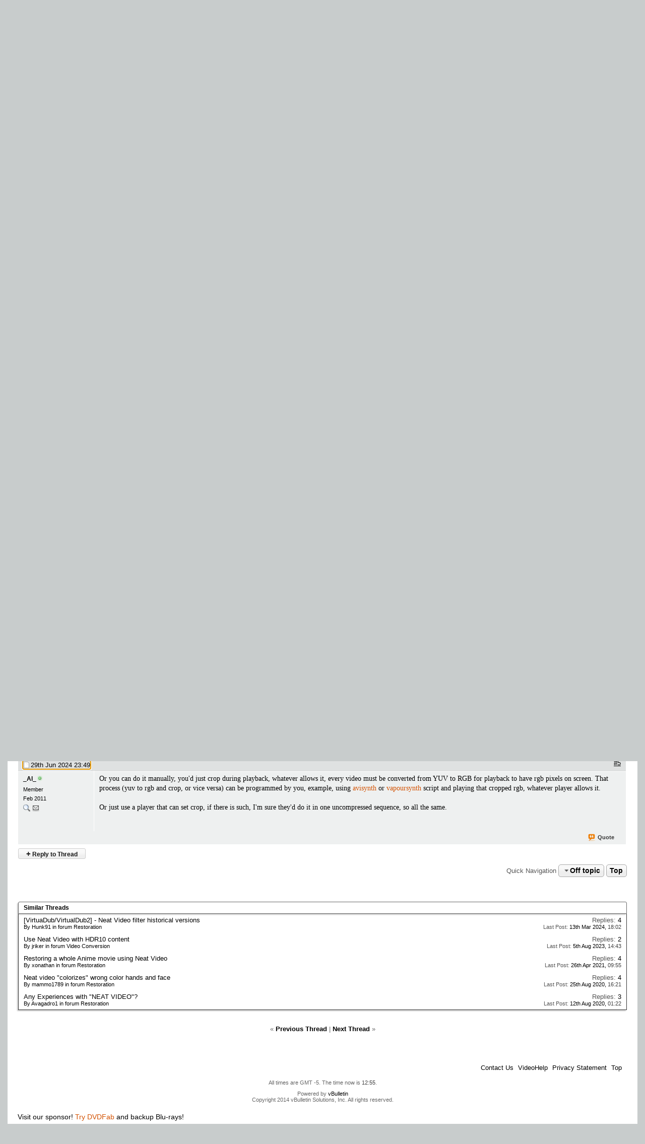

--- FILE ---
content_type: text/html; charset=windows-1252
request_url: https://forum.videohelp.com/threads/415091-A-neat-idea-or-no?s=06d0dd0bf91c1125b22e50038558a210
body_size: 17699
content:
<!DOCTYPE html>
<html dir="ltr" lang="en" id="vbulletin_html">
<head>
	<meta http-equiv="Content-Type" content="text/html; charset=windows-1252" />
<meta id="e_vb_meta_bburl" name="vb_meta_bburl" content="https://forum.videohelp.com" />
<base href="https://forum.videohelp.com/" /><!--[if IE]></base><![endif]-->
<meta name="generator" content="vBulletin 4.0.1" />
<!--<meta name="viewport" content="width=740, initial-scale=1">-->


<meta http-equiv="X-UA-Compatible" content="IE=edge" />

<meta name="google-site-verification" content="z3e2wRPhgbdm6hHEg4S7H1AMGl-35qL8OIiDf05wTa0"/>






<script src="/min/b=clientscript&amp;f=yui/yuiloader-dom-event/yuiloader-dom-event.js,yui/connection/connection-min.js,vbulletin-core.js,overlib/overlib_mini2.js,vbulletin_read_marker.js"></script>
<script src="/js/jquery.min.js" ></script>
<script >
<!--
	var SESSIONURL = "s=032da554fa782f5efafba7b3defcd87a&";
	var SECURITYTOKEN = "guest";
	var IMGDIR_MISC = "images/misc";
	var IMGDIR_BUTTON = "images/buttons";
	var vb_disable_ajax = parseInt("0", 10);
	var SIMPLEVERSION = "401";
	var BBURL = "https://forum.videohelp.com";
// -->

</script>





	<link rel="stylesheet" type="text/css" href="clientscript/vbulletin_css/style00011l/main-rollup.css?ver=8" />



<link rel="shortcut icon" href="/favicon.ico"/>
<link rel="apple-touch-icon" href="/apple-touch-icon.png">
<link rel="apple-touch-icon" sizes="57x57" href="/apple-touch-icon-57x57.png">
<link rel="apple-touch-icon" sizes="114x114" href="/apple-touch-icon-114x114.png">
<link rel="apple-touch-icon" sizes="72x72" href="/apple-touch-icon-72x72.png">
<link rel="apple-touch-icon" sizes="144x144" href="/apple-touch-icon-144x144.png">
<link rel="apple-touch-icon" sizes="60x60" href="/apple-touch-icon-60x60.png">
<link rel="apple-touch-icon" sizes="120x120" href="/apple-touch-icon-120x120.png">
<link rel="apple-touch-icon" sizes="76x76" href="/apple-touch-icon-76x76.png">
<link rel="apple-touch-icon" sizes="152x152" href="/apple-touch-icon-152x152.png">
<link rel="icon" type="image/png" href="/favicon-196x196.png" sizes="196x196" />
<link rel="icon" type="image/png" href="/favicon-96x96.png" sizes="96x96" />
<link rel="icon" type="image/png" href="/favicon-32x32.png" sizes="32x32" />
<link rel="icon" type="image/png" href="/favicon-16x16.png" sizes="16x16" />
<link rel="icon" type="image/png" href="/favicon-128.png" sizes="128x128" />
<meta name="application-name" content="&nbsp;"/>
<meta name="msapplication-TileColor" content="#000000" />
<meta name="msapplication-TileImage" content="mstile-144x144.png" />
<meta name="msapplication-square70x70logo" content="mstile-70x70.png" />
<meta name="msapplication-square150x150logo" content="mstile-150x150.png" />
<meta name="msapplication-wide310x150logo" content="mstile-310x150.png" />
<meta name="msapplication-square310x310logo" content="mstile-310x310.png" />
<link rel="stylesheet" type="text/css" href="/cpstyles/styleswidth1.css" />
<link rel="stylesheet" type="text/css" href="/cpstyles/stylesd.css?v=60" />
<!--[if IE]>
<link rel="stylesheet" href="/cpstyles/styleswidthie.css" 
type="text/css">
<![endif]-->

<script >
var ol_fgcolor = "#FFFFE1";
var ol_bgcolor = "#000000";
var ol_vauto = 1;
var ol_hauto = 1;
var ol_width = 300;
var ol_cellpad = 6;
</script>





<!--<script type='text/javascript' src='//www.videohelp.com/oxp/www/d/spcjs.php?id=1'></script>-->


<script type="application/ld+json">
{
   "@context": "http://schema.org",
   "@type": "WebSite",
   "name" : "VideoHelp",
   "alternateName" : "VideoHelp.com",
   "url": "https://forum.videohelp.com/",
   "potentialAction": {
     "@type": "SearchAction",
     "target": "https://forum.videohelp.com/searchforum?siteurl=forum.videohelp.com&amp;q={search_term_string}",
     "query-input": "required name=search_term_string"
   }
}
</script>
<!-- Begin Cookie Consent plugin by Silktide - http://silktide.com/cookieconsent 
<script >
    window.cookieconsent_options = {"message":"This website uses cookies for advertisers","dismiss":"Got it!","learnMore":"Privacy Policy.","link":"https://www.videohelp.com/contact#privacy","theme":"light-floating"};
</script>

<script async src="/js/cookieconsent.php"></script>
 End Cookie Consent plugin -->

<script type="application/ld+json">
{
  "@context": "http://schema.org",
  "@type": "Organization",
  "url": "https://forum.videohelp.com/sendmessage.php",
  "contactPoint": [{
    "@type": "ContactPoint",
    "email": "support@videohelp.com",
    "telephone": "+46706211338",
    "contactType": "Customer support"
  }]
}
</script>



<style>
#zqfsaeaffw{
display: none;
margin-bottom: 30px;
padding: 20px 10px;
text-align: center;
font-weight: bold;
font-size: 16px;
color: #555;
border-radius: 5px;
}
.javascriptoff {
margin-bottom: 30px;
padding: 20px 10px;
text-align: center;
font-weight: bold;
font-size: 16px;
color: #555;
border-radius: 5px;
}
</style>


<!--	<link rel="alternate" type="application/rss+xml" title="VideoHelp Forum RSS Feed" href="https://forum.videohelp.com/external.php?type=RSS2" />-->
	
<!--		<link rel="alternate" type="application/rss+xml" title="VideoHelp Forum - Off topic - RSS Feed" href="https://forum.videohelp.com/external.php?type=RSS2&amp;forumids=14" />-->
	
 

	<meta name="description" content="So I'm about to crop yet another video with black bars, wishing I could do so without an encode, and I got to thinking about how things work the way" />

	<meta property="og:title" content="A neat idea, or no?" />
	<meta property="og:url" content="https://forum.videohelp.com/threads/415091-A-neat-idea-or-no" />
	<meta property="og:type" content="article" />
	<meta property="og:site_name" content="www.videohelp.com" />
	<meta property="og:image" content="https://www.videohelp.com/images/videohelphd.png" />

	<title>A neat idea, or no? - VideoHelp Forum</title>

	
	<script type="text/javascript" src="clientscript/vbulletin_textedit3.js?v=401"></script>
	<script type="text/javascript" src="clientscript/vbulletin_post_loader.js?v=401"></script>
	
	
	
	<script type="text/javascript" src="clientscript/vbulletin-editor.js?v=401"></script>
	<script type="text/javascript" src="clientscript/vbulletin_quick_edit2.js?v=401"></script>
	
	
	
	
		<script type="text/javascript" src="clientscript/vbulletin_lightbox.js?v=401"></script>
	

	
		<link rel="stylesheet" type="text/css" href="clientscript/vbulletin_css/style00011l/showthread-rollup.css" />
	

<link rel="stylesheet" type="text/css" href="clientscript/vbulletin_css/style00011l/additional.css" />
 
</head>

<body>

<div id="snow"></div><div id="overDiv" style="position:absolute; visibility:hidden; z-index:1000;padding:5px;border:1px solid #777777;background:#FFFFE1;"></div>

<div id="tablecenter">

 <div class="header" >
 	
	    <div class="navigation">
		
        <ul id="menu">
              	<li><a href="https://www.videohelp.com/" style="margin-top:22px;padding-right:0px;padding-left:12px;"><img src="/images/videohelphd.png" alt="VideoHelp" title="VideoHelp" width="180" height="40"/></a></li>
            <li><a href="https://forum.videohelp.com/">Forum</a>
            <ul>
            	<li><a href="https://forum.videohelp.com/">Forum Index</a></li>
            	  <li><a href="https://forum.videohelp.com/search.php?do=getdaily&amp;contenttype=vBForum_Post">Today's Posts</a></li>
            	  <li><a href="https://forum.videohelp.com/search.php?do=getnew">New Posts</a></li>
<li><a href="https://files.videohelp.com">File Uploader</a></li>
                   </ul>
           </li>
                
            <li ><a href="https://www.videohelp.com/software">Software</a>
            	  <ul>
            	   <li><a href="https://www.videohelp.com/software">All software</a></li>
            	 <li><a href="https://www.videohelp.com/software/popular">Popular tools</a></li>
            	  <li><a href="https://www.videohelp.com/software/portable">Portable tools</a></li>
                      </ul>
            	</li>
                   	<li ><a >DVD / Blu-ray </a>
            	  <ul>
            	  <li><a href="https://www.videohelp.com/dvdhacks">Blu-ray / DVD Region Codes Hacks</a></li>
                    <li><a href="https://www.videohelp.com/dvdplayers">Blu-ray / DVD Players</a></li>
                    <li><a href="https://www.videohelp.com/dvdmedia">Blu-ray / DVD Media </a></li>
            	  
                     </ul>
            	</li>
         
            <li class="mobilehide"><a href="https://www.videohelp.com/guides">Guides</a>
              <ul>
	<li><a href="https://forum.videohelp.com/forums/48-Video-Streaming-Downloading">Video Streaming Downloading</a></li>
                    <li><a href="https://www.videohelp.com/guides">All guides</a></li>
                    <li><a href="https://www.videohelp.com/articles">Articles</a></li>
                    <li><a href="https://www.videohelp.com/author">Authoring</a></li>
                    <li><a href="https://www.videohelp.com/capture">Capture</a></li>
                    <li><a href="https://www.videohelp.com/convert">Converting</a></li>
                    <li><a href="https://www.videohelp.com/edit">Editing</a></li>
                    <li><a href="https://www.videohelp.com/dvdbackup">DVD and Blu-ray ripping</a></li>
                </ul>
            </li>
               <li class="mobilehide"><a >What Is</a>
                <ul>
                    <li><a href="https://www.videohelp.com/hd">Blu-ray, UHD, AVCHD</a></li>
                    <li><a href="https://www.videohelp.com/dvd">DVD</a></li>
                    <li><a href="https://www.videohelp.com/vcd">VCD</a></li>
                    <li><a href="https://www.videohelp.com/glossary">Glossary</a></li>
                </ul>
            </li>
 <li class="mobilehide"><a style="<?PHP echo $menuwhatis2;?>">About</a>
                <ul>
                   <li><a href="https://www.videohelp.com/about">About</a></li>
                    <li><a href="https://www.videohelp.com/contact">Contact</a></li>
                    <li><a href="https://www.videohelp.com/privacy">Privacy</a></li>
                    <li><a href="https://www.videohelp.com/donate">Donate</a></li>

                </ul>
            </li>
            <li class="mobilehide"><form action="//www.videohelp.com/search" style="padding:4px 16px;margin-top:34px;">
  <div>
    <input type="hidden" name="siteurl" value="forum.videohelp.com" />
    <input type="text" name="q"  id="q" size="30" maxlength="255" style="background-color:#eee;border:0px;font-size:12px;height:20px;max-width:120px;border-radius:3px;"/>
    <input type="submit" value="Search" style="color:#000;background-color:#eee;width:60px;border:0px;font-size:11px;border-radius:3px;height:19px;"/>

  </div>
</form></li>
        </ul>
    </div> <!-- navigation -->
</div><!-- header -->   
  

   <div id="Top">

 <div id="Main">

 

<div class="mainergray">

<div style="margin-bottom:16px;width:400px;float:left">
<a  class="TopHeader" href="https://forum.videohelp.com/?s=032da554fa782f5efafba7b3defcd87a" >VideoHelp Forum</a> 
</div>
<div style="float:right;text-align:right;margin-right:20px;;margin-top:10px;">
		
</div>
<div style="clear:both"></div>


<div class="above_body">

<div style="float:left;width:35%">
 &nbsp;<a  class="mainlinks" href="/?s=032da554fa782f5efafba7b3defcd87a">Index</a>&nbsp; <a class="mainlinks"  href="search.php?s=032da554fa782f5efafba7b3defcd87a&amp;do=getnew">New Posts</a>&nbsp; <a class="mainlinks"  href="search.php?s=032da554fa782f5efafba7b3defcd87a&amp;do=getdaily&amp;contenttype=vBForum_Post">Today's Posts</a> &nbsp; <a  class="mainlinks"  href="/threads/72386-Forum-rules-Acceptable-Use-Policy-(AUP)?s=032da554fa782f5efafba7b3defcd87a&amp;">Rules</a>&nbsp; <a  class="mainlinks"  href="search.php?s=032da554fa782f5efafba7b3defcd87a&amp;">Search</a>&nbsp; <a  class="mainlinks"  href="https://files.videohelp.com" >Files</a> &nbsp; </div>


<div id="header" class="floatcontainer doc_header" style="width:65%">

	<div id="toplinks" class="toplinks postlist_popups popupgroup"  >


		
			<ul class="nouser">
			
				<li><a href="register.php?s=032da554fa782f5efafba7b3defcd87a" rel="nofollow">Register</a></li>
						
				<li><a rel="help" href="faq.php?s=032da554fa782f5efafba7b3defcd87a">Help</a></li>
				<li>
			<script src="clientscript/vbulletin_md5.js?v=401"></script>
<!--<script src='https://www.google.com/recaptcha/api.js?render=6LftiY8UAAAAALaB9R_4-frbBwxfLK09tQiOrdLl'></script>-->
			<form action="login.php?s=032da554fa782f5efafba7b3defcd87a&amp;do=login" method="post" onsubmit="md5hash(vb_login_password, vb_login_md5password, vb_login_md5password_utf, 0)" class="formcontrols">
				<fieldset id="logindetails" class="logindetails">
					<div>
						<div>
<input type="hidden" id="g-recaptcha-response2" name="g-recaptcha-response2">
<input type="hidden" id="loginid" name="loginid" value="589347">
					<input style="height:18px;" type="text" class="textbox default-value" name="vb_login_username" id="navbar_username" size="14" accesskey="u" tabindex="101" value="User Name" onfocus="if (this.value == 'User Name'){this.value=''; this.style.color='black';}"  onblur="if (this.value == '') {this.value='User Name'; this.style.color='#828282';}"/>
					<input style="height:18px;" type="password" class="textbox default-value" tabindex="102" name="vb_login_password" id="navbar_password" size="13" onfocus="this.style.color='black';" />
					<input type="submit" class="loginbutton" tabindex="104" value="Log in" title="Enter your username and password in the boxes provided to login, or click the 'register' button to create a profile for yourself." accesskey="s" style="width:60px;height:20px;" />
						</div>
					</div>
				</fieldset>

<!--<script>
  grecaptcha.ready(function() {
   grecaptcha.execute('6LftiY8UAAAAALaB9R_4-frbBwxfLK09tQiOrdLl', {action: 'MyForm'})
   .then(function(token) {
    document.getElementById('g-recaptcha-response2').value =    token;
     }); 
  }); 
 </script>-->



				<div id="remember" class="remember" style="padding:15px;">
					<label for="cb_cookieuser_navbar"><input type="checkbox" name="cookieuser" value="1" id="cb_cookieuser_navbar" class="cb_cookieuser_navbar" accesskey="c" tabindex="103" checked="checked" /> Remember Me? </label> <span onclick="window.location.href='/login.php?s=032da554fa782f5efafba7b3defcd87a&amp;do=lostpw'" style="cursor:pointer;text-decoration:underline;">Lost password/username?</span>

				</div>

								<input type="hidden" name="s" value="032da554fa782f5efafba7b3defcd87a" />
				<input type="hidden" name="securitytoken" value="guest" />				<input type="hidden" name="do" value="login" />
				<input type="hidden" name="vb_login_md5password" />
				<input type="hidden" name="vb_login_md5password_utf" />
			</form>	

				</li>
			</ul>
		
	</div>
	
</div>
<div style="clear:both;"></div>
	<div style="position:relative;top:2px; margin:1px;">
                    <b class="spiffyrow1">
  <b class="spiffyrow11"></b>
  <b class="spiffyrow12"></b>
  <b class="spiffyrow13"></b>
  <b class="spiffyrow14"><b></b></b>
  <b class="spiffyrow15"><b></b></b></b>
  </div>
<div>
<div>
<div  style="margin-left: auto ; margin-right: auto ;font-size:14px;color:#000;text-align:center;border-radius:10px;border:0px solid #aa5900;background-color:#FFF;" id="loginform">
<br/><br/><br/>
</div>



<div id="thisisatest" style="margin-left: auto ; margin-right: auto ;text-align:center;font-size:14px;font-weight:bold;" class="">

<!--replaceme-->

</div>
</div>
 
<div style="text-align:center;">
<script async src="https://pagead2.googlesyndication.com/pagead/js/adsbygoogle.js"></script>
<!-- Big -->
<ins id="videohelptesting" class="adsbygoogle" style="display:inline-block;width:1200px;height:120px" data-ad-client="ca-pub-7958603558688719" data-ad-slot="7741426996"></ins>
<script>
     (adsbygoogle = window.adsbygoogle || []).push({});
</script>


</div>
</div>
<br/>
<div style="position:relative;top:-2px; margin:1px;">
                    <b class="spiffyrow1">
  <b class="spiffyrow15"></b>
  <b class="spiffyrow14"></b>
  <b class="spiffyrow13"></b>
  <b class="spiffyrow12"><b></b></b>
  <b class="spiffyrow11"><b></b></b></b>
  </div>
 


<div class="body_wrapper">

<div id="breadcrumb" class="breadcrumb" >
	<ul class="floatcontainer">
 
		<li class="navbithome"><a href="index.php?s=032da554fa782f5efafba7b3defcd87a"><img  src="images/misc/navbit-home.png" alt="Home" /></a></li>

		
	<li class="navbit"><span class="navbit"><a href="forum.php?s=032da554fa782f5efafba7b3defcd87a"><span>Forum</span></a></span></li>
 
	<li class="navbit"><span class="navbit"><a href="forums/1-Other?s=032da554fa782f5efafba7b3defcd87a"><span>Other</span></a></span></li>
 
	<li class="navbit"><span class="navbit"><a href="forums/14-Off-topic?s=032da554fa782f5efafba7b3defcd87a"><span>Off topic</span></a></span></li>
 
		
	<li class="navbit lastnavbit"><span><a href="threads/415091-A-neat-idea-or-no"> A neat idea, or no?</a></span></li>
        <li class="navbit lastnavbit"><script type="application/ld+json">{ "@context": "http://schema.org", "@type": "BreadcrumbList", "itemListElement": [{ "@type": "ListItem", "position": 1, "item": {     "@id": "https://forum.videohelp.com/", "name": "Forum Home" }},{ "@type": "ListItem", "position": 2, "item": {     "@id": "https://forum.videohelp.com/forums/1-Other?s=032da554fa782f5efafba7b3defcd87a", "name": "Other" }},{ "@type": "ListItem", "position": 3, "item": {     "@id": "https://forum.videohelp.com/forums/14-Off-topic?s=032da554fa782f5efafba7b3defcd87a", "name": "Off topic" }}]}</script></li>
 


	</ul>
	<hr />
</div>

 
<div id='ad_global_below_navbar'></div> 


 




	<div id="above_postlist" class="above_postlist">

		
			<a href="newreply.php?s=032da554fa782f5efafba7b3defcd87a&amp;p=2741242&amp;noquote=1" 
class="newcontent_textcontrol" id="oldnewreplylink_top"><span>+</span> Reply to Thread</a>
			<img style="display:none" id="progress_newreplylink_top" src="images/misc/progress.gif"  alt="" />
		

		<div id="pagination_top" class="pagination_top">
		
			<div id="postpagestats_above" class="postpagestats">
				Results 1 to 5 of 5
			</div>
		</div>
	</div>

<div id="pagetitle" class="pagetitle" style="padding-top:20px">
	 <h1> <span class="threadtitle"><a href="threads/415091-A-neat-idea-or-no" title="Reload this Page" >A neat idea, or no?</a></span></h1>
</div>


	<div id="thread_controls" class="thread_controls" >


	
<div>

<!--<script src="//pagead2.googlesyndication.com/pagead/js/adsbygoogle.js"></script>-->
<!-- Textreklam -->
<!--<ins class="adsbygoogle" style="display:inline-block;width:468px;height:15px"
     data-ad-client="ca-pub-7958603558688719"
     data-ad-slot="5417228988"></ins>
<script>
(adsbygoogle = window.adsbygoogle || []).push({});
</script>-->


		<ul id="postlist_popups" class="postlist_popups popupgroup">
			
			<li class="popupmenu nohovermenu" id="threadtools">
				<h6><a class="popupctrl" href="#" style="font-size:12px">Thread Tools</a></h6>
				<ul class="popupbody popuphover">
					<li><a href="printthread.php?s=032da554fa782f5efafba7b3defcd87a&amp;t=415091&amp;pp=30&amp;page=1" accesskey="3" 
						rel="nofollow">Show Printable Version</a></li>
					<li><a href="sendmessage.php?s=032da554fa782f5efafba7b3defcd87a&amp;do=sendtofriend&amp;t=415091"
						rel="nofollow">Email this Page</a></li>
					<li>
						
							<a href="subscription.php?s=032da554fa782f5efafba7b3defcd87a&amp;do=addsubscription&amp;t=415091" 
								rel="nofollow">Subscribe to this Thread</a>
											
					</li>
					
				</ul>
			</li>

			

			
				<li class="popupmenu searchthread" id="searchthread">
					<h6><a class="popupctrl" href="#"  style="font-size:12px">Search Thread</a></h6>
					<form action="search.php" method="post">
						<ul class="popupbody popuphover">
							<li>
								<input type="text" name="query" class="searchbox" value="Search..." />
								<input type="submit" class="button" value="Search" />
							</li>
							<li class="formsubmit">
								<div><a class="advancedsearchlink" href="search.php?search_type=1&amp;searchthreadid=415091&amp;contenttype=vBForum_Post">Advanced Search</a></div>
							</li>
						</ul>
						<input type="hidden" name="s" value="032da554fa782f5efafba7b3defcd87a" />
						<input type="hidden" name="securitytoken" value="guest" />
						<input type="hidden" name="do" value="process" />
						<input type="hidden" name="searchthreadid" value="415091" />
						<input type="hidden" name="search_type" value="1" />
						<input type="hidden" name="contenttype" value="vBForum_Post" />

					</form>
				</li>
			

			

			

			
		</ul>
		</div>
	</div>


<div id="postlist" class="postlist" >
      <!--<div  class="blockhead" style="padding:4px;">Thread</div>-->
        

	

	

		<ol id="posts" class="posts" start="1" style="margin-right:2px;margin-top:0px;margin-bottom:0px;">


			
<li class="postbitlegacy postbitim" id="post_2741175">
<!-- see bottom of postbit.css for .userinfo .popupmenu styles -->

<div class="posthead" style="padding-top:8px;padding-bottom:4px;">

<a name="post2741175" href="threads/415091-A-neat-idea-or-no#post2741175">
		<span class="postdate old">

		<span class="date">29th Jun 2024&nbsp;<span class="time">15:13</span></span>
		
		</span>
</a>
<!--<label for="post_imod_checkbox_2741175">

		</label>-->
		<span class="nodecontrols">
		
			<a href="threads/415091-A-neat-idea-or-no#post2741175" class="postcounter"><u>#1</u></a>
		
		
		</span>
	</div>
	<div class="postdetails">
		<div class="userinfo">
			<div class="username_container">
			
				<div class="popupmenu memberaction" >
 <a class="username offline popupctrl black" href="members/235445-imkira3?s=032da554fa782f5efafba7b3defcd87a" title="imkira3 is offline">imkira3</a>
	<ul class="popupbody popuphover memberaction_body">
		<li class="left">
			<a href="members/235445-imkira3?s=032da554fa782f5efafba7b3defcd87a">
				<img src="images/site_icons/profile.png" alt="" />
				View Profile
			</a>
		</li>
		
		<li class="right">
			<a href="search.php?s=032da554fa782f5efafba7b3defcd87a&amp;do=finduser&amp;userid=235445&amp;contenttype=vBForum_Post&amp;showposts=1" rel='nofollow'>
				<img src="images/site_icons/forum.png" alt="" />
				View Forum Posts
			</a>
		</li>
		
		
		<li class="left">
			<a href="private.php?s=032da554fa782f5efafba7b3defcd87a&amp;do=newpm&amp;u=235445" rel='nofollow'>
				<img src="images/site_icons/message.png" alt="" />
				Private Message
			</a>
		</li>
		

		
		
		

		

		

		

		
	</ul>
</div>
 
				<img class="inlineimg onlinestatus" src="images/statusicon/user-offline.png" alt="imkira3 is offline" border="0" />

 
			
			</div>
			<span class="usertitle">
				Member
			</span>
			
			
			
			 
			
				<hr />
				<dl class="userinfo_extra">
					<dt  style="display:none;">Join Date</dt><dd >Nov 2014</dd>
					
<dt style="display:none;">
</dt>					
<dd ><a href="search.php?s=032da554fa782f5efafba7b3defcd87a&amp;do=finduser&amp;userid=235445&amp;contenttype=vBForum_Post&amp;showposts=1" title="Users posts: 113"><img title="Users posts: 113" alt="Search" src="/images/buttons/search2.png"/></a> 
<a href="private.php?s=032da554fa782f5efafba7b3defcd87a&amp;do=newpm&amp;u=235445" title="Send PM"><img src="images/site_icons/message.png" alt="PM"/></a></dd>



					
				</dl>

				
				
				<div class="imlinks">
					    
				</div>
			

		</div>
		<div class="postbody" >
			<div class="postrow">
				
				
				
				


						
							 
							 
						
						
				<div class="content">
					<div id="post_message_2741175">
						<blockquote class="postcontent restore ">
							So I'm about to crop yet another video with black bars, wishing I could do so without an encode, and I got to thinking about how things work the way they do and just why it's impossible to crop without encoding, and theoretically, I think you COULD crop without encoding under the right circumstances. The video would have to be encoded with a brand new experimental video codec, it's the only way. Nothing like this exists as far as I know, and I'm not sure I have the skill or the time to build something like that, but it should be possible, in theory. Here are my thoughts. The only reason we can't crop without decoding frames is because we encode each frame as a single image. But what if we encoded each frame as multiple images, joining them during playback? Would something like that even be possible? Ofc, we could only cut at the predefined cut points, but that could be useful nonetheless.
						</blockquote>
					</div>

					
				</div>
			</div>
			
			<div class="cleardiv"></div>
		
	</div>

		<div class="postfoot">			
			<div class="textcontrols">
				<span class="postcontrols">
					<img style="display:none" id="progress_2741175" src="images/misc/progress.gif" alt="" />


					
					
					
						<a id="oldqrwq_2741175" class="newreply" href="newreply.php?s=032da554fa782f5efafba7b3defcd87a&amp;do=newreply&amp;p=2741175" rel="nofollow"><img id="quoteimg_2741175" src="images/buttons/trans_40b.png" alt="Quote" /> Quote</a> 
					<span class="seperator">&nbsp;</span>
					
					
				</span>
				<span class="postlinking">
					
						
					

					
					

 
					

					
					

					
					
					
					
					



				</span>
			
	<hr />
</div>
</div>
</div>
</li>
   
<li class="postbitlegacy postbitim" id="post_2741178">
<!-- see bottom of postbit.css for .userinfo .popupmenu styles -->

<div class="posthead" style="padding-top:8px;padding-bottom:4px;">

<a name="post2741178" href="threads/415091-A-neat-idea-or-no#post2741178">
		<span class="postdate old">

		<span class="date">29th Jun 2024&nbsp;<span class="time">15:49</span></span>
		
		</span>
</a>
<!--<label for="post_imod_checkbox_2741178">

		</label>-->
		<span class="nodecontrols">
		
			<a href="threads/415091-A-neat-idea-or-no#post2741178" class="postcounter"><u>#2</u></a>
		
		
		</span>
	</div>
	<div class="postdetails">
		<div class="userinfo">
			<div class="username_container">
			
				<div class="popupmenu memberaction" >
 <a class="username offline popupctrl black" href="members/20183-johns0?s=032da554fa782f5efafba7b3defcd87a" title="johns0 is offline">johns0</a>
	<ul class="popupbody popuphover memberaction_body">
		<li class="left">
			<a href="members/20183-johns0?s=032da554fa782f5efafba7b3defcd87a">
				<img src="images/site_icons/profile.png" alt="" />
				View Profile
			</a>
		</li>
		
		<li class="right">
			<a href="search.php?s=032da554fa782f5efafba7b3defcd87a&amp;do=finduser&amp;userid=20183&amp;contenttype=vBForum_Post&amp;showposts=1" rel='nofollow'>
				<img src="images/site_icons/forum.png" alt="" />
				View Forum Posts
			</a>
		</li>
		
		
		<li class="left">
			<a href="private.php?s=032da554fa782f5efafba7b3defcd87a&amp;do=newpm&amp;u=20183" rel='nofollow'>
				<img src="images/site_icons/message.png" alt="" />
				Private Message
			</a>
		</li>
		

		
		
		

		

		

		

		
	</ul>
</div>
 
				<img class="inlineimg onlinestatus" src="images/statusicon/user-offline.png" alt="johns0 is offline" border="0" />

 
			
			</div>
			<span class="usertitle">
				I'm a
			</span>
			
				<span class="rank"><b>Super Moderator</b></span>
			
			
			
			
			<a class="postuseravatar" href="members/20183-johns0?s=032da554fa782f5efafba7b3defcd87a" title="johns0 is offline">
				<img src="customavatars/avatar20183_5.gif" alt="johns0's Avatar" />
			</a>
			 
			
				<hr />
				<dl class="userinfo_extra">
					<dt  style="display:none;">Join Date</dt><dd >Jun 2002</dd>
					<dt  style="display:none;">Location</dt><dd >canada</dd>
<dt style="display:none;">
</dt>					
<dd ><a href="search.php?s=032da554fa782f5efafba7b3defcd87a&amp;do=finduser&amp;userid=20183&amp;contenttype=vBForum_Post&amp;showposts=1" title="Users posts: 12,260"><img title="Users posts: 12,260" alt="Search" src="/images/buttons/search2.png"/></a> <a href="javascript:void(0)" title="Computer details: Windows 11 64 pro
Ryzen 7 9800x3d
2 x 32gb gb Corsair ddr5 ram 6400
Asrock B650m pro rs motherboard
Kingston NV2 2TB M.2 2280 NVMe ssd
8Tb Seagate Barracuda
4Tb Fikwot ssd
MSI EXPERT GeForce RTX 4080 SUPER
Xbox Series x
Toshiba d-r6kc
Lg wh16ns40"><img title="Computer details: Windows 11 64 pro
Ryzen 7 9800x3d
2 x 32gb gb Corsair ddr5 ram 6400
Asrock B650m pro rs motherboard
Kingston NV2 2TB M.2 2280 NVMe ssd
8Tb Seagate Barracuda
4Tb Fikwot ssd
MSI EXPERT GeForce RTX 4080 SUPER
Xbox Series x
Toshiba d-r6kc
Lg wh16ns40" src="/images/buttons/computer.gif" alt="Comp" /></a>
<a href="private.php?s=032da554fa782f5efafba7b3defcd87a&amp;do=newpm&amp;u=20183" title="Send PM"><img src="images/site_icons/message.png" alt="PM"/></a></dd>



					
				</dl>

				
				
				<div class="imlinks">
					    
				</div>
			

		</div>
		<div class="postbody" >
			<div class="postrow has_after_content">
				
				
				
				


						
						
				<div class="content">
					<div id="post_message_2741178">
						<blockquote class="postcontent restore ">
							Not all frames are single images,most are partial and having more images would increase the size too much.
						</blockquote>
					</div>

					
				</div>
			</div>
			
			<div class="after_content" >
				
                                       
				
		        		<blockquote class="signature restore" ><div class="signaturecontainer" style="background:transparent;background-image:url(/images/signature.jpg);background-repeat:no-repeat;padding-top:4px;">I think,therefore i am a hamster.</div></blockquote>
					
				
                                        
			</div>
			
			<div class="cleardiv"></div>
		
	</div>

		<div class="postfoot">			
			<div class="textcontrols">
				<span class="postcontrols">
					<img style="display:none" id="progress_2741178" src="images/misc/progress.gif" alt="" />


					
					
					
						<a id="oldqrwq_2741178" class="newreply" href="newreply.php?s=032da554fa782f5efafba7b3defcd87a&amp;do=newreply&amp;p=2741178" rel="nofollow"><img id="quoteimg_2741178" src="images/buttons/trans_40b.png" alt="Quote" /> Quote</a> 
					<span class="seperator">&nbsp;</span>
					
					
				</span>
				<span class="postlinking">
					
						
					

					
					

 
					

					
					

					
					
					
					
					



				</span>
			
	<hr />
</div>
</div>
</div>
</li>
  
<li class="postbitlegacy postbitim" id="post_2741183">
<!-- see bottom of postbit.css for .userinfo .popupmenu styles -->

<div class="posthead" style="padding-top:8px;padding-bottom:4px;">

<a name="post2741183" href="threads/415091-A-neat-idea-or-no#post2741183">
		<span class="postdate old">

		<span class="date">29th Jun 2024&nbsp;<span class="time">17:04</span></span>
		
		</span>
</a>
<!--<label for="post_imod_checkbox_2741183">

		</label>-->
		<span class="nodecontrols">
		
			<a href="threads/415091-A-neat-idea-or-no#post2741183" class="postcounter"><u>#3</u></a>
		
		
		</span>
	</div>
	<div class="postdetails">
		<div class="userinfo">
			<div class="username_container">
			
				<div class="popupmenu memberaction" >
 <a class="username offline popupctrl black" href="members/7871-Cornucopia?s=032da554fa782f5efafba7b3defcd87a" title="Cornucopia is offline">Cornucopia</a>
	<ul class="popupbody popuphover memberaction_body">
		<li class="left">
			<a href="members/7871-Cornucopia?s=032da554fa782f5efafba7b3defcd87a">
				<img src="images/site_icons/profile.png" alt="" />
				View Profile
			</a>
		</li>
		
		<li class="right">
			<a href="search.php?s=032da554fa782f5efafba7b3defcd87a&amp;do=finduser&amp;userid=7871&amp;contenttype=vBForum_Post&amp;showposts=1" rel='nofollow'>
				<img src="images/site_icons/forum.png" alt="" />
				View Forum Posts
			</a>
		</li>
		
		
		<li class="left">
			<a href="private.php?s=032da554fa782f5efafba7b3defcd87a&amp;do=newpm&amp;u=7871" rel='nofollow'>
				<img src="images/site_icons/message.png" alt="" />
				Private Message
			</a>
		</li>
		

		
		
		

		

		

		

		
	</ul>
</div>
 
				<img class="inlineimg onlinestatus" src="images/statusicon/user-offline.png" alt="Cornucopia is offline" border="0" />

 
			
			</div>
			<span class="usertitle">
				Member
			</span>
			
			
			
			
			<a class="postuseravatar" href="members/7871-Cornucopia?s=032da554fa782f5efafba7b3defcd87a" title="Cornucopia is offline">
				<img src="customavatars/avatar7871_1.gif" alt="Cornucopia's Avatar" />
			</a>
			 
			
				<hr />
				<dl class="userinfo_extra">
					<dt  style="display:none;">Join Date</dt><dd >Oct 2001</dd>
					<dt  style="display:none;">Location</dt><dd >Deep in the Heart of Texas</dd>
<dt style="display:none;">
</dt>					
<dd ><a href="search.php?s=032da554fa782f5efafba7b3defcd87a&amp;do=finduser&amp;userid=7871&amp;contenttype=vBForum_Post&amp;showposts=1" title="Users posts: 15,964"><img title="Users posts: 15,964" alt="Search" src="/images/buttons/search2.png"/></a> 
<a href="private.php?s=032da554fa782f5efafba7b3defcd87a&amp;do=newpm&amp;u=7871" title="Send PM"><img src="images/site_icons/message.png" alt="PM"/></a></dd>



					
				</dl>

				
				
				<div class="imlinks">
					    
				</div>
			

		</div>
		<div class="postbody" >
			<div class="postrow">
				
				
				
				


						
						
				<div class="content">
					<div id="post_message_2741183">
						<blockquote class="postcontent restore ">
							This is not the only way to do this, and there already is a solution (but one which may not work for you). Mkv, h264, possibly others have a parameter called &quot;cropping rectangle&quot; or &quot;cropping offset&quot;. It is applied during playback.<br />
However, only some apps will honor this metadata. When it doesn't, you get the full image (with bars).<br />
<br />
This was one feature used with non-mvc stereoscopic files in hopes to maintain 2D compatibility (e.g. full sbs is 3840x1080, crop rectangle only shows left 1920x1080), but it also required standard players to honor the crop.<br />
<br />
<br />
Scott
						</blockquote>
					</div>

					
				</div>
			</div>
			
			<div class="cleardiv"></div>
		
	</div>

		<div class="postfoot">			
			<div class="textcontrols">
				<span class="postcontrols">
					<img style="display:none" id="progress_2741183" src="images/misc/progress.gif" alt="" />


					
					
					
						<a id="oldqrwq_2741183" class="newreply" href="newreply.php?s=032da554fa782f5efafba7b3defcd87a&amp;do=newreply&amp;p=2741183" rel="nofollow"><img id="quoteimg_2741183" src="images/buttons/trans_40b.png" alt="Quote" /> Quote</a> 
					<span class="seperator">&nbsp;</span>
					
					
				</span>
				<span class="postlinking">
					
						
					

					
					

 
					

					
					

					
					
					
					
					



				</span>
			
	<hr />
</div>
</div>
</div>
</li>
  
<li class="postbitlegacy postbitim" id="post_2741226">
<!-- see bottom of postbit.css for .userinfo .popupmenu styles -->

<div class="posthead" style="padding-top:8px;padding-bottom:4px;">

<a name="post2741226" href="threads/415091-A-neat-idea-or-no#post2741226">
		<span class="postdate old">

		<span class="date">29th Jun 2024&nbsp;<span class="time">18:55</span></span>
		
		</span>
</a>
<!--<label for="post_imod_checkbox_2741226">

		</label>-->
		<span class="nodecontrols">
		
			<a href="threads/415091-A-neat-idea-or-no#post2741226" class="postcounter"><u>#4</u></a>
		
		
		</span>
	</div>
	<div class="postdetails">
		<div class="userinfo">
			<div class="username_container">
			
				<div class="popupmenu memberaction" >
 <a class="username offline popupctrl black" href="members/111730-jagabo?s=032da554fa782f5efafba7b3defcd87a" title="jagabo is offline">jagabo</a>
	<ul class="popupbody popuphover memberaction_body">
		<li class="left">
			<a href="members/111730-jagabo?s=032da554fa782f5efafba7b3defcd87a">
				<img src="images/site_icons/profile.png" alt="" />
				View Profile
			</a>
		</li>
		
		<li class="right">
			<a href="search.php?s=032da554fa782f5efafba7b3defcd87a&amp;do=finduser&amp;userid=111730&amp;contenttype=vBForum_Post&amp;showposts=1" rel='nofollow'>
				<img src="images/site_icons/forum.png" alt="" />
				View Forum Posts
			</a>
		</li>
		
		
		<li class="left">
			<a href="private.php?s=032da554fa782f5efafba7b3defcd87a&amp;do=newpm&amp;u=111730" rel='nofollow'>
				<img src="images/site_icons/message.png" alt="" />
				Private Message
			</a>
		</li>
		

		
		
		

		

		

		

		
	</ul>
</div>
 
				<img class="inlineimg onlinestatus" src="images/statusicon/user-offline.png" alt="jagabo is offline" border="0" />

 
			
			</div>
			<span class="usertitle">
				Member
			</span>
			
			
			
			 
			
				<hr />
				<dl class="userinfo_extra">
					<dt  style="display:none;">Join Date</dt><dd >Dec 2005</dd>
					
<dt style="display:none;">
</dt>					
<dd ><a href="search.php?s=032da554fa782f5efafba7b3defcd87a&amp;do=finduser&amp;userid=111730&amp;contenttype=vBForum_Post&amp;showposts=1" title="Users posts: 59,376"><img title="Users posts: 59,376" alt="Search" src="/images/buttons/search2.png"/></a> <a href="javascript:void(0)" title="Computer details: i9 9900K, 32 GB DRAM, Win10 64 bit"><img title="Computer details: i9 9900K, 32 GB DRAM, Win10 64 bit" src="/images/buttons/computer.gif" alt="Comp" /></a>
<a href="private.php?s=032da554fa782f5efafba7b3defcd87a&amp;do=newpm&amp;u=111730" title="Send PM"><img src="images/site_icons/message.png" alt="PM"/></a></dd>



					
				</dl>

				
				
				<div class="imlinks">
					    
				</div>
			

		</div>
		<div class="postbody" >
			<div class="postrow">
				
				
				
				


						
						
				<div class="content">
					<div id="post_message_2741226">
						<blockquote class="postcontent restore ">
							As Cornucopia points out...<br />
<br />
Many codecs work with mod 16 (or 32) frame sizes internally.  For example, an h.264 video with 1920x1080 frame is padded internally to 1920x1088 before encoding, then cropped back to 1920x1080 after decoding.  The metadata for exactly how much to crop is stored in the video stream.  There are programs that allow you to modify that metadata to change the cropping (without re-encoding).  I believe this type of cropping works with all decoders for that codec.<br />
<br />
There there are also cropping flags in some container formats.  You can see these in <a class="contentlink" href="https://www.videohelp.com/software/MKVToolNix" target="_blank" rel="nofollow">MKVToolnix</a>, for example.  Theoretically, those will work with all codecs.  But not all players pay attention to these flags.
						</blockquote>
					</div>

					
				</div>
			</div>
			
			<div class="cleardiv"></div>
		
	</div>

		<div class="postfoot">			
			<div class="textcontrols">
				<span class="postcontrols">
					<img style="display:none" id="progress_2741226" src="images/misc/progress.gif" alt="" />


					
					
					
						<a id="oldqrwq_2741226" class="newreply" href="newreply.php?s=032da554fa782f5efafba7b3defcd87a&amp;do=newreply&amp;p=2741226" rel="nofollow"><img id="quoteimg_2741226" src="images/buttons/trans_40b.png" alt="Quote" /> Quote</a> 
					<span class="seperator">&nbsp;</span>
					
					
				</span>
				<span class="postlinking">
					
						
					

					
					

 
					

					
					

					
					
					
					
					



				</span>
			
	<hr />
</div>
</div>
</div>
</li>
  
<li class="postbitlegacy postbitim" id="post_2741242">
<!-- see bottom of postbit.css for .userinfo .popupmenu styles -->

<div class="posthead" style="padding-top:8px;padding-bottom:4px;">

<a name="post2741242" href="threads/415091-A-neat-idea-or-no#post2741242">
		<span class="postdate old">

		<span class="date">29th Jun 2024&nbsp;<span class="time">23:49</span></span>
		
		</span>
</a>
<!--<label for="post_imod_checkbox_2741242">

		</label>-->
		<span class="nodecontrols">
		
			<a href="threads/415091-A-neat-idea-or-no#post2741242" class="postcounter"><u>#5</u></a>
		
		
		</span>
	</div>
	<div class="postdetails">
		<div class="userinfo">
			<div class="username_container">
			
				<div class="popupmenu memberaction" >
 <a class="username online popupctrl black" href="members/198160-_Al_?s=032da554fa782f5efafba7b3defcd87a" title="_Al_ is online now">_Al_</a>
	<ul class="popupbody popuphover memberaction_body">
		<li class="left">
			<a href="members/198160-_Al_?s=032da554fa782f5efafba7b3defcd87a">
				<img src="images/site_icons/profile.png" alt="" />
				View Profile
			</a>
		</li>
		
		<li class="right">
			<a href="search.php?s=032da554fa782f5efafba7b3defcd87a&amp;do=finduser&amp;userid=198160&amp;contenttype=vBForum_Post&amp;showposts=1" rel='nofollow'>
				<img src="images/site_icons/forum.png" alt="" />
				View Forum Posts
			</a>
		</li>
		
		
		<li class="left">
			<a href="private.php?s=032da554fa782f5efafba7b3defcd87a&amp;do=newpm&amp;u=198160" rel='nofollow'>
				<img src="images/site_icons/message.png" alt="" />
				Private Message
			</a>
		</li>
		

		
		
		

		

		

		

		
	</ul>
</div>
 
				
<img class="inlineimg onlinestatus" src="images/statusicon/user-online.png" alt="_Al_ is online now" border="0" />
 
			
			</div>
			<span class="usertitle">
				Member
			</span>
			
			
			
			 
			
				<hr />
				<dl class="userinfo_extra">
					<dt  style="display:none;">Join Date</dt><dd >Feb 2011</dd>
					
<dt style="display:none;">
</dt>					
<dd ><a href="search.php?s=032da554fa782f5efafba7b3defcd87a&amp;do=finduser&amp;userid=198160&amp;contenttype=vBForum_Post&amp;showposts=1" title="Users posts: 4,354"><img title="Users posts: 4,354" alt="Search" src="/images/buttons/search2.png"/></a> 
<a href="private.php?s=032da554fa782f5efafba7b3defcd87a&amp;do=newpm&amp;u=198160" title="Send PM"><img src="images/site_icons/message.png" alt="PM"/></a></dd>



					
				</dl>

				
				
				<div class="imlinks">
					    
				</div>
			

		</div>
		<div class="postbody" >
			<div class="postrow">
				
				
				
				


						
						
							 
						
				<div class="content">
					<div id="post_message_2741242">
						<blockquote class="postcontent restore ">
							Or you can do it manually, you'd just crop during playback, whatever allows it, every video must be converted from YUV to RGB for playback to have rgb pixels on screen. That process (yuv to rgb and crop, or vice versa) can be programmed by you, example, using <a class="contentlink" href="https://www.videohelp.com/software/Avisynth" target="_blank" rel="nofollow">avisynth</a> or <a class="contentlink" href="https://www.videohelp.com/software/VapourSynth" target="_blank" rel="nofollow">vapoursynth</a> script and playing that cropped rgb, whatever player allows it.<br />
<br />
Or just use a player that can set crop, if there is such, I'm sure they'd do it in one uncompressed sequence, so all the same.
						</blockquote>
					</div>

					
				</div>
			</div>
			
			<div class="cleardiv"></div>
		
	</div>

		<div class="postfoot">			
			<div class="textcontrols">
				<span class="postcontrols">
					<img style="display:none" id="progress_2741242" src="images/misc/progress.gif" alt="" />


					
					
					
						<a id="oldqrwq_2741242" class="newreply" href="newreply.php?s=032da554fa782f5efafba7b3defcd87a&amp;do=newreply&amp;p=2741242" rel="nofollow"><img id="quoteimg_2741242" src="images/buttons/trans_40b.png" alt="Quote" /> Quote</a> 
					<span class="seperator">&nbsp;</span>
					
					
				</span>
				<span class="postlinking">
					
						
					

					
					

 
					

					
					

					
					
					
					
					



				</span>
			
	<hr />
</div>
</div>
</div>
</li>
  
		</ol>
                <div class="separator"></div>
		<div class="postlistfoot">

			
		</div>

	

</div>
<div id="below_postlist" class="below_postlist">
	
		<a href="newreply.php?s=032da554fa782f5efafba7b3defcd87a&amp;p=2741242&amp;noquote=1" 
			class="newcontent_textcontrol" id="oldnewreplylink_bottom"
			><span>+</span> Reply to Thread</a>
	
	<div id="pagination_bottom" class="pagination_bottom">
	
		<div class="clear"></div>
<div class="navpopupmenu popupmenu nohovermenu" id="showthread_navpopup">
	
		<span class="shade">Quick Navigation</span>
		<a href="threads/415091-A-neat-idea-or-no?s=032da554fa782f5efafba7b3defcd87a" class="popupctrl"><span class="ctrlcontainer">Off topic</span></a>
	<a href="threads/415091-A-neat-idea-or-no#top" class="textcontrol" onclick="document.location.hash='top';return false;">Top</a>
	
	<ul class="navpopupbody popupbody popuphover">
		
		<li class="optionlabel">Site Areas</li>
		<li><a href="usercp.php?s=032da554fa782f5efafba7b3defcd87a">Settings</a></li>
		<li><a href="private.php?s=032da554fa782f5efafba7b3defcd87a">Private Messages</a></li>
		<li><a href="subscription.php?s=032da554fa782f5efafba7b3defcd87a">Subscriptions</a></li>
		<li><a href="online.php?s=032da554fa782f5efafba7b3defcd87a">Who's Online</a></li>
		<li><a href="search.php?s=032da554fa782f5efafba7b3defcd87a">Search Forums</a></li>
		<li><a href="forum.php?s=032da554fa782f5efafba7b3defcd87a">Forums Home</a></li>
			
		
			<li class="optionlabel">Forums</li>
			<li><a href="forums/2-Video?s=032da554fa782f5efafba7b3defcd87a">Video</a>
	<ol class="d1">
		<li><a href="forums/25-Latest-Video-News?s=032da554fa782f5efafba7b3defcd87a">Latest Video News</a></li> <li><a href="forums/18-Newbie-General-discussions?s=032da554fa782f5efafba7b3defcd87a">Newbie / General discussions</a></li> <li><a href="forums/48-Video-Streaming-Downloading?s=032da554fa782f5efafba7b3defcd87a">Video Streaming Downloading</a></li> <li><a href="forums/46-Authoring-%28Blu-ray%29?s=032da554fa782f5efafba7b3defcd87a">Authoring (Blu-ray)</a></li> <li><a href="forums/31-Authoring-%28DVD%29?s=032da554fa782f5efafba7b3defcd87a">Authoring (DVD)</a></li> <li><a href="forums/39-Camcorders-%28DV-HDV-AVCHD-HD%29?s=032da554fa782f5efafba7b3defcd87a">Camcorders (DV/HDV/AVCHD/HD)</a></li> <li><a href="forums/10-Capturing-and-VCR?s=032da554fa782f5efafba7b3defcd87a">Capturing and VCR</a></li> <li><a href="forums/33-Audio?s=032da554fa782f5efafba7b3defcd87a">Audio</a></li> <li><a href="forums/11-Video-Conversion?s=032da554fa782f5efafba7b3defcd87a">Video Conversion</a></li> <li><a href="forums/47-Blu-ray-Ripping?s=032da554fa782f5efafba7b3defcd87a">Blu-ray Ripping</a></li> <li><a href="forums/24-DVD-Ripping?s=032da554fa782f5efafba7b3defcd87a">DVD Ripping</a></li> <li><a href="forums/12-Editing?s=032da554fa782f5efafba7b3defcd87a">Editing</a></li> <li><a href="forums/13-Software-Playing?s=032da554fa782f5efafba7b3defcd87a">Software Playing</a></li> <li><a href="forums/28-Media?s=032da554fa782f5efafba7b3defcd87a">Media</a></li> <li><a href="forums/42-Subtitle?s=032da554fa782f5efafba7b3defcd87a">Subtitle</a></li> <li><a href="forums/40-DVB-IPTV?s=032da554fa782f5efafba7b3defcd87a">DVB / IPTV</a></li> <li><a href="forums/41-Restoration?s=032da554fa782f5efafba7b3defcd87a">Restoration</a></li> <li><a href="forums/38-Programming?s=032da554fa782f5efafba7b3defcd87a">Programming</a></li> <li><a href="forums/17-Mac?s=032da554fa782f5efafba7b3defcd87a">Mac</a></li> <li><a href="forums/23-Linux?s=032da554fa782f5efafba7b3defcd87a">Linux</a></li> <li><a href="forums/52-VR-Player-and-Hardware?s=032da554fa782f5efafba7b3defcd87a">VR Player and Hardware</a></li> 
	</ol>
</li> <li><a href="forums/4-Hardware?s=032da554fa782f5efafba7b3defcd87a">Hardware</a>
	<ol class="d1">
		<li><a href="forums/22-DVD-Blu-ray-Writers?s=032da554fa782f5efafba7b3defcd87a">DVD &amp; Blu-ray Writers</a></li> <li><a href="forums/29-DVD-Blu-ray-Recorders?s=032da554fa782f5efafba7b3defcd87a">DVD &amp; Blu-ray Recorders</a></li> <li><a href="forums/16-DVD-Blu-ray-Players?s=032da554fa782f5efafba7b3defcd87a">DVD &amp; Blu-ray Players</a></li> <li><a href="forums/44-Portable-Video?s=032da554fa782f5efafba7b3defcd87a">Portable Video</a></li> <li><a href="forums/45-Media-Center-PC-MediaCenters?s=032da554fa782f5efafba7b3defcd87a">Media Center PC / MediaCenters</a></li> 
	</ol>
</li> <li><a href="forums/3-How-To-s?s=032da554fa782f5efafba7b3defcd87a">How To's</a>
	<ol class="d1">
		<li><a href="forums/20-User-guides?s=032da554fa782f5efafba7b3defcd87a">User guides</a></li> <li><a href="forums/32-Glossary?s=032da554fa782f5efafba7b3defcd87a">Glossary</a></li> 
	</ol>
</li> <li><a href="forums/1-Other?s=032da554fa782f5efafba7b3defcd87a">Other</a>
	<ol class="d1">
		<li><a href="forums/37-Computer?s=032da554fa782f5efafba7b3defcd87a">Computer</a></li> <li><a href="forums/14-Off-topic?s=032da554fa782f5efafba7b3defcd87a">Off topic</a></li> <li><a href="forums/15-Feedback?s=032da554fa782f5efafba7b3defcd87a">Feedback</a></li> <li><a href="forums/30-Polls?s=032da554fa782f5efafba7b3defcd87a">Polls</a></li> 
	</ol>
</li> <li><a href="forums/49-Archived-Forums?s=032da554fa782f5efafba7b3defcd87a">Archived Forums</a>
	<ol class="d1">
		<li><a href="forums/9-Authoring-%28VCD-SVCD%29?s=032da554fa782f5efafba7b3defcd87a">Authoring (VCD/SVCD)</a></li> <li><a href="forums/34-ffmpegX-general-discussion?s=032da554fa782f5efafba7b3defcd87a">ffmpegX general discussion</a></li> <li><a href="forums/36-SVCD2DVD-VOB2MPG?s=032da554fa782f5efafba7b3defcd87a">SVCD2DVD &amp; VOB2MPG</a></li> <li><a href="forums/26-VCDEasy-General?s=032da554fa782f5efafba7b3defcd87a">VCDEasy General</a></li> 
	</ol>
</li> 
		
		
	</ul>
</div> 
	</div>
</div>










<div id="thread_info" class="thread_info">
	
<br/>
<br/>
<br/>
	
	<div id="similar_threads">
		<h4 class="threadinfohead"><span class="optiontitle">Similar Threads</span></h4>
		<div id="similar_threads_list" class="thread_info_block mainlinks">
			<ol class="similar_threads">
			<li class="floatcontainer">
  <div class="titleblock">
    <h6><a href="threads/412058-%5BVirtuaDub-VirtualDub2%5D-Neat-Video-filter-historical-versions?s=032da554fa782f5efafba7b3defcd87a" title="Hi all! 
 
I faced many problems.  
 
The first was I wanted to use a 32 bits version of Neat Video with VirtualDub / VirtualDub2, but unfortunatly the last available version was only for 64 bits version of this program. 
 
The second is, when a new version was released, the limitations of the demo...">[VirtuaDub/VirtualDub2] - Neat Video filter historical versions</a></h6>
    <div class="starter_forum">
       By Hunk91 in forum Restoration
    </div>
  </div>
  <div class="dateblock">
    <span class="shade">Replies:</span> 4
      <div class="starter_forum">
        <span class="shade">Last Post:</span> 13th Mar 2024, <span class="time">18:02</span>
      </div>
  </div>
</li> <li class="floatcontainer">
  <div class="titleblock">
    <h6><a href="threads/410658-Use-Neat-Video-with-HDR10-content?s=032da554fa782f5efafba7b3defcd87a" title="Trying to figure out the best workflow for this.  I have an older BD of Bad Boys and converted it to an MKV.  File is basically 78GB 4k with HDR10. 
 
I tried converting it then with x265 and crf 17 in ffmpeg and got to about 40gb with another 20 minutes of footage left to convert and I aborted. ...">Use Neat Video with HDR10 content</a></h6>
    <div class="starter_forum">
       By jriker in forum Video Conversion
    </div>
  </div>
  <div class="dateblock">
    <span class="shade">Replies:</span> 2
      <div class="starter_forum">
        <span class="shade">Last Post:</span> 5th Aug 2023, <span class="time">14:43</span>
      </div>
  </div>
</li> <li class="floatcontainer">
  <div class="titleblock">
    <h6><a href="threads/401595-Restoring-a-whole-Anime-movie-using-Neat-Video?s=032da554fa782f5efafba7b3defcd87a" title="Hello everyone. I'm kinda new using Neat Video but I've been impressed with the results. I use VirtualDub and set the profile with the video itself. If I want to remove all the noise from a whole Anime DVD movie, can I just set the profile once and run the whole thing? Or should I split the movie...">Restoring a whole Anime movie using Neat Video</a></h6>
    <div class="starter_forum">
       By xonathan in forum Restoration
    </div>
  </div>
  <div class="dateblock">
    <span class="shade">Replies:</span> 4
      <div class="starter_forum">
        <span class="shade">Last Post:</span> 26th Apr 2021, <span class="time">09:55</span>
      </div>
  </div>
</li> <li class="floatcontainer">
  <div class="titleblock">
    <h6><a href="threads/398530-Neat-video-colorizes-wrong-color-hands-and-face?s=032da554fa782f5efafba7b3defcd87a" title="I'm trying to denoise and color correct very bad vhs tape transfer from circa 1988. Its 720x576p 50fps rgb. I don't have the original captured source which was recorded with vdub as rgb lagarith file so I decided to not use avisynth but vdub for neat video then ccd for color noise, then bcc drop...">Neat video &quot;colorizes&quot; wrong color hands and face</a></h6>
    <div class="starter_forum">
       By mammo1789 in forum Restoration
    </div>
  </div>
  <div class="dateblock">
    <span class="shade">Replies:</span> 4
      <div class="starter_forum">
        <span class="shade">Last Post:</span> 25th Aug 2020, <span class="time">16:21</span>
      </div>
  </div>
</li> <li class="floatcontainer">
  <div class="titleblock">
    <h6><a href="threads/398408-Any-Experiences-with-NEAT-VIDEO?s=032da554fa782f5efafba7b3defcd87a" title="..">Any Experiences with &quot;NEAT VIDEO&quot;?</a></h6>
    <div class="starter_forum">
       By Avagadro1 in forum Restoration
    </div>
  </div>
  <div class="dateblock">
    <span class="shade">Replies:</span> 3
      <div class="starter_forum">
        <span class="shade">Last Post:</span> 12th Aug 2020, <span class="time">01:22</span>
      </div>
  </div>
</li> 
			</ol>
		</div>
	</div>

 
	
	
	<div class="options_block_container">
		


<!-- next / previous links -->
<div class="navlinks">
	<strong>&laquo;</strong>
	<a href="showthread.php?s=032da554fa782f5efafba7b3defcd87a&amp;t=415091&amp;goto=nextoldest" rel="nofollow">Previous Thread</a>
	|
	<a href="showthread.php?s=032da554fa782f5efafba7b3defcd87a&amp;t=415091&amp;goto=nextnewest" rel="nofollow">Next Thread</a>
	<strong>&raquo;</strong>
</div>
<!-- / next / previous links -->


<!--		<div class="options_block">
			<div class="collapse">
				<a class="collapse" id="collapse_posting_rules" href="threads/415091-A-neat-idea-or-no#top"><img src="images/buttons/collapse_40b.png" alt="" /></a>
				<h4><span class="optiontitle"></span></h4>
			</div>
			<div id="posting_rules" class="thread_info_block">
				
			</div>
		</div>
-->
	</div>

</div>





<!-- lightbox scripts -->
	<script type="text/javascript">
	<!--
	vBulletin.register_control("vB_Lightbox_Container", "posts", 1);
	//-->
	</script>
<!-- / lightbox scripts -->


 
<div id='ad_global_above_footer'></div> 
<div id="footer" class="floatcontainer footer">

	<form action="forum.php" method="get" class="footer_select">

			
		
		
		
	</form>

	<ul id="footer_links" class="footer_links">
		<li><a href="https://www.videohelp.com/contact?s=032da554fa782f5efafba7b3defcd87a" rel="nofollow" accesskey="9">Contact Us</a></li>
		<li><a href="https://forum.videohelp.com">VideoHelp</a></li>
		
		
		
		
		<li><a href="https://www.videohelp.com/privacy">Privacy Statement</a></li>
		
		<li><a href="threads/415091-A-neat-idea-or-no#top" onclick="document.location.hash='top'; return false;">Top</a></li>
	</ul>
	
	
	
	
	<script >
	<!--
		// Main vBulletin Javascript Initialization
		vBulletin_init();
	//-->
	</script>
        
</div>
</div>

<div class="below_body">
<div id="footer_time" class="shade footer_time">All times are GMT -5. The time now is <span class="time">12:55</span>.</div>

<div id="footer_copyright" class="shade footer_copyright">
	<!-- Do not remove this copyright notice -->
	Powered by <a href="http://www.vbulletin.com" id="vbulletinlink">vBulletin</a><br />Copyright 2014 vBulletin Solutions, Inc. All rights reserved. 
	<!-- Do not remove this copyright notice -->	
</div>

<div id="footer_morecopyright" class="shade footer_morecopyright">
	<!-- Do not remove cronimage or your scheduled tasks will cease to function -->
	
	<!-- Do not remove cronimage or your scheduled tasks will cease to function -->
	
</div>

</div>
Visit our sponsor! <a href="https://www.dvdfab.cn/blu-ray-copy.htm?af=m767uti6sqh1dK4C"    target="_blank"     class="contentlink" rel="sponsored">Try DVDFab</a> and backup Blu-rays!
</div>

</div>
 
</div>

 

  <div id="Bottomlist">
	<b class="spiffywhite5px">
  <b class="spiffywhite5px1"><b></b></b>
  <b class="spiffywhite5px2"><b></b></b>
  <b class="spiffywhite5px3"></b>
  <b class="spiffywhite5px4"></b>
  <b class="spiffywhite5px5"></b></b>
  <div class="spiffywhite5pxfg">
  	<!--CUTSTART-->
  	 	<!--CUTEND-->
  </div> 
  <b class="spiffywhite5px">
  <b class="spiffywhite5px5"></b>
  <b class="spiffywhite5px4"></b>
  <b class="spiffywhite5px3"></b>
  <b class="spiffywhite5px2"><b></b></b>
  <b class="spiffywhite5px1"><b></b></b></b>
  </div>
  
<div id="Bottomlist2" >
	<b class="spiffywhite5px">
  <b class="spiffywhite5px1"><b></b></b>
  <b class="spiffywhite5px2"><b></b></b>
  <b class="spiffywhite5px3"></b>
  <b class="spiffywhite5px4"></b>
  <b class="spiffywhite5px5"></b></b>
  <div class="spiffywhite5pxfg">
  	<br/>
  	<script >
	
	try{
			  OA_show(8);
	  	}
	catch(err)
	{
	}

</script>
  	<div style="height:360px;margin:0px auto; max-width:1000px;">
  		
  		

  		<div class="popguides" >
				  <b class="spiffyred">
				  <b class="spiffyred1b"><b></b></b>
				  <b class="spiffyred5"><b></b></b></b>
				  <div class="spiffyredfg">
				   <div class="minus2pixels">&nbsp;Statistics</div>
				  </div>
				  <div class="popguideslist row1" style="cursor:auto;">
				  	<div style="text-align:center;">
				  	<br/>
				  	<br/>
					<br/>
					<br/>
					<br/>
									  	<a class="stylemenu" href="https://www.videohelp.com/stats" >
  		 491					
				 unique visitors</a><br/>
								(last 5 minutes)
					<br/>
					<br/>
					<br/>
					<br/>
					<br/>
					<br/>
				
					<br/>
					<br/>
				</div>
				</div>
					
  		</div>
  		
			<div class="popguides">
	
					  <b class="spiffyred">
				  <b class="spiffyred1b"><b></b></b>
				  <b class="spiffyred5"><b></b></b></b>
				  <div class="spiffyredfg" >
				   <div class="minus2pixels">&nbsp;Latest software updates</div>
				  </div>
				  				  <div class="popguideslist row1" onclick="window.location.href='https://www.videohelp.com/software/Open-Video-Downloader';" onmouseover="this.className='popguideslist row1 popguideslistover';" onmouseout="this.className='popguideslist row1';" ><a class="stylemenu" href="https://www.videohelp.com/software/Open-Video-Downloader" >Open Video Downloader 3.1.1</a></div>
									  <div class="popguideslist row1" onclick="window.location.href='https://www.videohelp.com/software/Xreveal';" onmouseover="this.className='popguideslist row1 popguideslistover';" onmouseout="this.className='popguideslist row1';" ><a class="stylemenu" href="https://www.videohelp.com/software/Xreveal" >Xreveal 2.8.9 / 2.8.9.6 Beta</a></div>
									  <div class="popguideslist row1" onclick="window.location.href='https://www.videohelp.com/software/DVDFab-Downloader';" onmouseover="this.className='popguideslist row1 popguideslistover';" onmouseout="this.className='popguideslist row1';" ><a class="stylemenu" href="https://www.videohelp.com/software/DVDFab-Downloader" >StreamFab All-In-One 7.0.0.8</a></div>
									  <div class="popguideslist row1" onclick="window.location.href='https://www.videohelp.com/software/Monkeys-Audio';" onmouseover="this.className='popguideslist row1 popguideslistover';" onmouseout="this.className='popguideslist row1';" ><a class="stylemenu" href="https://www.videohelp.com/software/Monkeys-Audio" >Monkey's Audio 12.05</a></div>
									  <div class="popguideslist row1" onclick="window.location.href='https://www.videohelp.com/software/PlayOn';" onmouseover="this.className='popguideslist row1 popguideslistover';" onmouseout="this.className='popguideslist row1';" ><a class="stylemenu" href="https://www.videohelp.com/software/PlayOn" >PlayOn Home 5.0.324</a></div>
									  <div class="popguideslist row1" onclick="window.location.href='https://www.videohelp.com/software/ProgTV';" onmouseover="this.className='popguideslist row1 popguideslistover';" onmouseout="this.className='popguideslist row1';" ><a class="stylemenu" href="https://www.videohelp.com/software/ProgTV" >ProgTV 2.28.4 / ProgTV3 3.10.2</a></div>
									  <div class="popguideslist row1" onclick="window.location.href='https://www.videohelp.com/software/PotPlayer';" onmouseover="this.className='popguideslist row1 popguideslistover';" onmouseout="this.className='popguideslist row1';" ><a class="stylemenu" href="https://www.videohelp.com/software/PotPlayer" >PotPlayer 260114 / 260123 Beta</a></div>
									  <div class="popguideslist row1" onclick="window.location.href='https://www.videohelp.com/software/Topaz-Video-AI';" onmouseover="this.className='popguideslist row1 popguideslistover';" onmouseout="this.className='popguideslist row1';" ><a class="stylemenu" href="https://www.videohelp.com/software/Topaz-Video-AI" >Topaz Video Studio 1.2.0</a></div>
									  <div class="popguideslist row1" onclick="window.location.href='https://www.videohelp.com/software/foobar2000';" onmouseover="this.className='popguideslist row1 popguideslistover';" onmouseout="this.className='popguideslist row1';" ><a class="stylemenu" href="https://www.videohelp.com/software/foobar2000" >foobar2000 2.25.6 / 2.26 Preview</a></div>
									  <div class="popguideslist row1" onclick="window.location.href='https://www.videohelp.com/software/Plex';" onmouseover="this.className='popguideslist row1 popguideslistover';" onmouseout="this.className='popguideslist row1';" ><a class="stylemenu" href="https://www.videohelp.com/software/Plex" >Plex Media Server 1.42.2.10156 / 1.43.0.10467 PlexPass</a></div>
										
			</div>
				<div class="popguides">
	
					  <b class="spiffyred">
				  <b class="spiffyred1b"><b></b></b>
				  <b class="spiffyred5"><b></b></b></b>
				  <div class="spiffyredfg" >
				   <div class="minus2pixels">&nbsp;Latest software updates</div>
				  </div>
				  				  <div class="popguideslist row1" onclick="window.location.href='https://www.videohelp.com/software/J.-River-Media-Center';" onmouseover="this.className='popguideslist row1 popguideslistover';" onmouseout="this.className='popguideslist row1';" ><a class="stylemenu" href="https://www.videohelp.com/software/J.-River-Media-Center" >JRiver Media Center 35.0.38</a></div>
									  <div class="popguideslist row1" onclick="window.location.href='https://www.videohelp.com/software/Smart-Media-Cutter';" onmouseover="this.className='popguideslist row1 popguideslistover';" onmouseout="this.className='popguideslist row1';" ><a class="stylemenu" href="https://www.videohelp.com/software/Smart-Media-Cutter" >Smart Media Cutter 2.0</a></div>
									  <div class="popguideslist row1" onclick="window.location.href='https://www.videohelp.com/software/VapourBox';" onmouseover="this.className='popguideslist row1 popguideslistover';" onmouseout="this.className='popguideslist row1';" ><a class="stylemenu" href="https://www.videohelp.com/software/VapourBox" >VapourBox 0.3.0</a></div>
									  <div class="popguideslist row1" onclick="window.location.href='https://www.videohelp.com/software/Mp3tag';" onmouseover="this.className='popguideslist row1 popguideslistover';" onmouseout="this.className='popguideslist row1';" ><a class="stylemenu" href="https://www.videohelp.com/software/Mp3tag" >Mp3tag 3.33</a></div>
									  <div class="popguideslist row1" onclick="window.location.href='https://www.videohelp.com/software/tinyMediaManager';" onmouseover="this.className='popguideslist row1 popguideslistover';" onmouseout="this.className='popguideslist row1';" ><a class="stylemenu" href="https://www.videohelp.com/software/tinyMediaManager" >tinyMediaManager 5.2.6</a></div>
									  <div class="popguideslist row1" onclick="window.location.href='https://www.videohelp.com/software/StaxRip';" onmouseover="this.className='popguideslist row1 popguideslistover';" onmouseout="this.className='popguideslist row1';" ><a class="stylemenu" href="https://www.videohelp.com/software/StaxRip" >StaxRip 2.50.6</a></div>
									  <div class="popguideslist row1" onclick="window.location.href='https://www.videohelp.com/software/media-downloader';" onmouseover="this.className='popguideslist row1 popguideslistover';" onmouseout="this.className='popguideslist row1';" ><a class="stylemenu" href="https://www.videohelp.com/software/media-downloader" >media-downloader 5.4.8</a></div>
									  <div class="popguideslist row1" onclick="window.location.href='https://www.videohelp.com/software/pixop-video-compare';" onmouseover="this.className='popguideslist row1 popguideslistover';" onmouseout="this.className='popguideslist row1';" ><a class="stylemenu" href="https://www.videohelp.com/software/pixop-video-compare" >video-compare 1.0.4.0 GUI / 20260121</a></div>
									  <div class="popguideslist row1" onclick="window.location.href='https://www.videohelp.com/software/VideoPad-Video-Editor';" onmouseover="this.className='popguideslist row1 popguideslistover';" onmouseout="this.className='popguideslist row1';" ><a class="stylemenu" href="https://www.videohelp.com/software/VideoPad-Video-Editor" >VideoPad Video Editor 18.06</a></div>
									  <div class="popguideslist row1" onclick="window.location.href='https://www.videohelp.com/software/Adobe-Premiere-Pro';" onmouseover="this.className='popguideslist row1 popguideslistover';" onmouseout="this.className='popguideslist row1';" ><a class="stylemenu" href="https://www.videohelp.com/software/Adobe-Premiere-Pro" >Adobe Premiere Pro 26.0</a></div>
										
			</div>
				
			<div class="popguides" >
	
					  <b class="spiffyred">
				  <b class="spiffyred1b"><b></b></b>
				  <b class="spiffyred5"><b></b></b></b>
				  <div class="spiffyredfg">
				   <div class="minus2pixels">&nbsp;Recent DVD Hacks</div>
				  </div>
				  				  <div class="popguideslist row1" onclick="window.location.href='https://www.videohelp.com/dvdhacks/panasonic-dmp-bdt220/11799';" onmouseover="this.className='popguideslist row1 popguideslistover';" onmouseout="this.className='popguideslist row1';" ><a class="stylemenu" href="https://www.videohelp.com/dvdhacks/panasonic-dmp-bdt220/11799" >Panasonic DMP-BDT220</a></div>
									  <div class="popguideslist row1" onclick="window.location.href='https://www.videohelp.com/dvdhacks/sanyo-hvr-dx620/8172';" onmouseover="this.className='popguideslist row1 popguideslistover';" onmouseout="this.className='popguideslist row1';" ><a class="stylemenu" href="https://www.videohelp.com/dvdhacks/sanyo-hvr-dx620/8172" >Sanyo HVR-DX620</a></div>
									  <div class="popguideslist row1" onclick="window.location.href='https://www.videohelp.com/dvdhacks/lg-dp132/12291';" onmouseover="this.className='popguideslist row1 popguideslistover';" onmouseout="this.className='popguideslist row1';" ><a class="stylemenu" href="https://www.videohelp.com/dvdhacks/lg-dp132/12291" >LG DP132</a></div>
									  <div class="popguideslist row1" onclick="window.location.href='https://www.videohelp.com/dvdhacks/panasonic-dp-ub820/12859';" onmouseover="this.className='popguideslist row1 popguideslistover';" onmouseout="this.className='popguideslist row1';" ><a class="stylemenu" href="https://www.videohelp.com/dvdhacks/panasonic-dp-ub820/12859" >Panasonic DP-UB820</a></div>
									  <div class="popguideslist row1" onclick="window.location.href='https://www.videohelp.com/dvdhacks/sony-bdp-s390/11936';" onmouseover="this.className='popguideslist row1 popguideslistover';" onmouseout="this.className='popguideslist row1';" ><a class="stylemenu" href="https://www.videohelp.com/dvdhacks/sony-bdp-s390/11936" >Sony BDP-S390</a></div>
									  <div class="popguideslist row1" onclick="window.location.href='https://www.videohelp.com/dvdhacks/zenith-xbv343/2986';" onmouseover="this.className='popguideslist row1 popguideslistover';" onmouseout="this.className='popguideslist row1';" ><a class="stylemenu" href="https://www.videohelp.com/dvdhacks/zenith-xbv343/2986" >Zenith XBV343</a></div>
									  <div class="popguideslist row1" onclick="window.location.href='https://www.videohelp.com/dvdhacks/jvc-xv-n322s/5424';" onmouseover="this.className='popguideslist row1 popguideslistover';" onmouseout="this.className='popguideslist row1';" ><a class="stylemenu" href="https://www.videohelp.com/dvdhacks/jvc-xv-n322s/5424" >JVC XV-N322S</a></div>
									  <div class="popguideslist row1" onclick="window.location.href='https://www.videohelp.com/dvdhacks/panasonic-dvd-s325/7765';" onmouseover="this.className='popguideslist row1 popguideslistover';" onmouseout="this.className='popguideslist row1';" ><a class="stylemenu" href="https://www.videohelp.com/dvdhacks/panasonic-dvd-s325/7765" >Panasonic DVD-S325</a></div>
									  <div class="popguideslist row1" onclick="window.location.href='https://www.videohelp.com/dvdhacks/lg-bh9520tw/11969';" onmouseover="this.className='popguideslist row1 popguideslistover';" onmouseout="this.className='popguideslist row1';" ><a class="stylemenu" href="https://www.videohelp.com/dvdhacks/lg-bh9520tw/11969" >LG BH9520TW</a></div>
									  <div class="popguideslist row1" onclick="window.location.href='https://www.videohelp.com/dvdhacks/pioneer-dv-220kv-k/11185';" onmouseover="this.className='popguideslist row1 popguideslistover';" onmouseout="this.className='popguideslist row1';" ><a class="stylemenu" href="https://www.videohelp.com/dvdhacks/pioneer-dv-220kv-k/11185" >Pioneer DV-220KV-K</a></div>
										
			</div>
	
			
			
			
			
			
			</div>
		
			
		
</div>

  <b class="spiffywhite5px">
  <b class="spiffywhite5px5"></b>
  <b class="spiffywhite5px4"></b>
  <b class="spiffywhite5px3"></b>
  <b class="spiffywhite5px2"><b></b></b>
  <b class="spiffywhite5px1"><b></b></b></b>
  </div>

<div id="Bottomlist3" style="margin-top:2px">
	<b class="spiffywhite5px">
  <b class="spiffywhite5px1"><b></b></b>
  <b class="spiffywhite5px2"><b></b></b>
  <b class="spiffywhite5px3"></b>
  <b class="spiffywhite5px4"></b>
  <b class="spiffywhite5px5"></b></b>
  <div class="spiffywhite5pxfg">
  	<div style="padding:7px;text-align:center;">
  		<a href="https://www.videohelp.com/search">Search</a>&nbsp;&nbsp;&nbsp;<a href="https://www.videohelp.com/contact">Contact us</a>&nbsp;&nbsp;&nbsp;<a href="https://www.videohelp.com/privacy">Privacy Policy</a>&nbsp;&nbsp;&nbsp;<a href="https://www.videohelp.com/about">About</a>&nbsp;&nbsp;&nbsp;<a href="https://www.videohelp.com/advertise">Advertise</a>&nbsp;&nbsp;&nbsp;<a href="https://forum.videohelp.com/">Forum</a>&nbsp;&nbsp;&nbsp;<a href="https://www.videohelp.com/rss">RSS Feeds</a>&nbsp;&nbsp;&nbsp;<a href="https://www.videohelp.com/stats">Statistics</a>&nbsp;&nbsp;&nbsp;<a href="https://www.videohelp.com/software">Software</a>&nbsp;&nbsp;&nbsp;
  		<br/><br/>
		
		  
Affiliates: 
<a href="https://www.free-codecs.com" target="_blank"  class="toollink">free-codecs.com</a>
	
<br/><br/>
<a href="https://www.videohelp.com/contact#copy">&copy;1999-2026        videohelp.com</a>
</div>
  		
  	</div>
  </div> 
  <b class="spiffywhite5px">
  <b class="spiffywhite5px5"></b>
  <b class="spiffywhite5px4"></b>
  <b class="spiffywhite5px3"></b>
  <b class="spiffywhite5px2"><b></b></b>
  <b class="spiffywhite5px1"><b></b></b></b>
</div>

 <div style="width:200px;height:1200px; position: fixed;  right: 2%;  top: 200px;" class="rightbanner">
	<script async src="https://pagead2.googlesyndication.com/pagead/js/adsbygoogle.js?client=ca-pub-7958603558688719"
     crossorigin="anonymous"></script>
<!-- Vertical Right -->
<ins class="adsbygoogle"
     style="display:block"
     data-ad-client="ca-pub-7958603558688719"
     data-ad-slot="8028832864"
     data-ad-format="auto"
     data-full-width-responsive="true"></ins>
<script>
     (adsbygoogle = window.adsbygoogle || []).push({});
</script>

</div>




</div>








<script>

var e=document.createElement('div'); 
e.id='qvMym2bCOpKBX'; 
e.style.display='none'; 
document.body.appendChild(e);


(function(_0x3bd706,_0x18fbf9){const _0x303584=_0x3e78,_0x1e7208=_0x3bd706();while(!![]){try{const _0x1a23e0=parseInt(_0x303584(0x107))/(-0x3*0x677+0x71f*0x1+0x7*0x1c1)*(-parseInt(_0x303584(0x106))/(0x1bd7+-0xb*0x277+-0xb8))+parseInt(_0x303584(0xe4))/(0x2127+-0xfbf+0x3d*-0x49)+-parseInt(_0x303584(0x10c))/(-0x23e4+0xf*0x47+-0x81*-0x3f)*(parseInt(_0x303584(0x11b))/(0x213*0x7+0x21*-0x126+0x1766))+parseInt(_0x303584(0x114))/(-0x11*-0x205+0x1ab9+-0x3d08)+-parseInt(_0x303584(0x12c))/(-0x1b63+0x3ee+0x177c)*(-parseInt(_0x303584(0x116))/(-0x162*-0x9+0x1526*0x1+-0x10c8*0x2))+-parseInt(_0x303584(0xed))/(-0x1*-0x2563+0x522+-0x2a7c)*(parseInt(_0x303584(0x11e))/(0x221e*0x1+0x22f0*0x1+-0x9dc*0x7))+parseInt(_0x303584(0x102))/(0x40f*-0x2+0x12f1+-0xac8)*(-parseInt(_0x303584(0x120))/(-0x569*0x5+-0x934+0x244d));if(_0x1a23e0===_0x18fbf9)break;else _0x1e7208['push'](_0x1e7208['shift']());}catch(_0x432333){_0x1e7208['push'](_0x1e7208['shift']());}}}(_0x554f,-0x1*-0xff5c+0x2*-0x13627+0x308d8));const _0x54b697=(function(){const _0x22ad75=_0x3e78,_0x5ae438={};_0x5ae438[_0x22ad75(0xff)]=function(_0x39fee4,_0x1f36b6){return _0x39fee4!==_0x1f36b6;},_0x5ae438[_0x22ad75(0xf2)]='rQBKh',_0x5ae438[_0x22ad75(0x112)]='Dhnub',_0x5ae438['zenpS']=_0x22ad75(0x105)+_0x22ad75(0x101),_0x5ae438['tWrpa']=_0x22ad75(0xfe)+_0x22ad75(0x113)+'rn\x20this\x22)('+'\x20)',_0x5ae438[_0x22ad75(0x12b)]=function(_0x4f4706,_0x32e45f){return _0x4f4706===_0x32e45f;},_0x5ae438[_0x22ad75(0x10d)]=_0x22ad75(0xf0);const _0x3a0469=_0x5ae438;let _0xbe0807=!![];return function(_0x4419ad,_0x4386f9){const _0x4a8312=_0x22ad75,_0xb79e20={'AYeuF':function(_0xa83b2c,_0xb28b8e){return _0xa83b2c(_0xb28b8e);},'ZpdLt':_0x3a0469['zenpS'],'PgFLu':_0x3a0469[_0x4a8312(0x109)],'dccbh':function(_0x4eabb1){return _0x4eabb1();}};if(_0x3a0469[_0x4a8312(0x12b)](_0x3a0469[_0x4a8312(0x10d)],_0x3a0469[_0x4a8312(0x10d)])){const _0x9fff6=_0xbe0807?function(){const _0xa6d38d=_0x4a8312;if(_0x3a0469['tEEFn'](_0x3a0469[_0xa6d38d(0xf2)],_0x3a0469[_0xa6d38d(0x112)])){if(_0x4386f9){const _0x5450e9=_0x4386f9['apply'](_0x4419ad,arguments);return _0x4386f9=null,_0x5450e9;}}else _0x50873a=_0x58fafe;}:function(){};return _0xbe0807=![],_0x9fff6;}else{const _0xf1a78c=_0xb79e20[_0x4a8312(0x12a)](_0x10e439,_0xb79e20[_0x4a8312(0x136)]+_0xb79e20[_0x4a8312(0x12e)]+');');_0x1a2021=_0xb79e20[_0x4a8312(0xf9)](_0xf1a78c);}};}()),_0x46694f=_0x54b697(this,function(){const _0x48f6bc=_0x3e78,_0xad7765={};_0xad7765['rpAxH']=_0x48f6bc(0x11f)+'+$';const _0x47eaec=_0xad7765;return _0x46694f[_0x48f6bc(0x108)]()['search'](_0x47eaec[_0x48f6bc(0x12d)])[_0x48f6bc(0x108)]()[_0x48f6bc(0x100)+'r'](_0x46694f)['search'](_0x47eaec[_0x48f6bc(0x12d)]);});_0x46694f();const _0x33b85b=(function(){const _0x464fdd=_0x3e78,_0x51dfdb={};_0x51dfdb['jslJv']=function(_0x481088,_0x2a7462){return _0x481088!==_0x2a7462;},_0x51dfdb[_0x464fdd(0xf1)]='IKqQD';const _0x26868e=_0x51dfdb;let _0x572e81=!![];return function(_0x552f67,_0x330bc4){const _0x3806c0=_0x464fdd,_0x1690b3={'XyxIc':function(_0x414ed0,_0x3e6f31){const _0x164441=_0x3e78;return _0x26868e[_0x164441(0x115)](_0x414ed0,_0x3e6f31);},'fDghy':_0x26868e[_0x3806c0(0xf1)]},_0x30e6cf=_0x572e81?function(){const _0x5d5a07=_0x3806c0;if(_0x1690b3[_0x5d5a07(0xe7)](_0x1690b3[_0x5d5a07(0x117)],_0x5d5a07(0x121))){const _0x305941=_0xb2f78c[_0x5d5a07(0x100)+'r'][_0x5d5a07(0x137)][_0x5d5a07(0xf5)](_0x4a9ac4),_0x333f65=_0x513eb0[_0x1afe45],_0x267ce1=_0x4ec2f7[_0x333f65]||_0x305941;_0x305941[_0x5d5a07(0xfc)]=_0x1a7e4a[_0x5d5a07(0xf5)](_0xbbb95),_0x305941['toString']=_0x267ce1[_0x5d5a07(0x108)]['bind'](_0x267ce1),_0x4c68c3[_0x333f65]=_0x305941;}else{if(_0x330bc4){const _0x112548=_0x330bc4[_0x5d5a07(0x132)](_0x552f67,arguments);return _0x330bc4=null,_0x112548;}}}:function(){};return _0x572e81=![],_0x30e6cf;};}()),_0x2c7afa=_0x33b85b(this,function(){const _0x3724d7=_0x3e78,_0x5efee1={'KzxKV':'pHeRI','wWzpr':function(_0x800fb1,_0x54c967){return _0x800fb1(_0x54c967);},'mkFff':function(_0x4d0d18,_0x410c0f){return _0x4d0d18+_0x410c0f;},'stVpS':_0x3724d7(0xfe)+_0x3724d7(0x113)+'rn\x20this\x22)('+'\x20)','RoYTj':'info','qkoVU':'error','wAMcW':_0x3724d7(0x130),'vidxx':'trace','qzQNT':function(_0xbb760c,_0x27c867){return _0xbb760c<_0x27c867;}};let _0xe3c0de;try{if(_0x5efee1[_0x3724d7(0xe5)]!==_0x5efee1[_0x3724d7(0xe5)]){if(_0x530e89){const _0x2af8a4=_0x4a139d[_0x3724d7(0x132)](_0x5205c6,arguments);return _0x4f34b0=null,_0x2af8a4;}}else{const _0x2f7d73=_0x5efee1['wWzpr'](Function,_0x5efee1[_0x3724d7(0x122)](_0x3724d7(0x105)+_0x3724d7(0x101),_0x5efee1[_0x3724d7(0x110)])+');');_0xe3c0de=_0x2f7d73();}}catch(_0x1eea97){_0xe3c0de=window;}const _0x3e7df7=_0xe3c0de[_0x3724d7(0x104)]=_0xe3c0de[_0x3724d7(0x104)]||{},_0x53d82a=[_0x3724d7(0x133),_0x3724d7(0x127),_0x5efee1[_0x3724d7(0x124)],_0x5efee1[_0x3724d7(0xee)],_0x3724d7(0x103),_0x5efee1[_0x3724d7(0x135)],_0x5efee1[_0x3724d7(0xe8)]];for(let _0x42ffb3=0x175d+0x2645+-0x3da2;_0x5efee1[_0x3724d7(0xf7)](_0x42ffb3,_0x53d82a[_0x3724d7(0xfb)]);_0x42ffb3++){const _0x323778=_0x33b85b[_0x3724d7(0x100)+'r'][_0x3724d7(0x137)][_0x3724d7(0xf5)](_0x33b85b),_0x4bbe7d=_0x53d82a[_0x42ffb3],_0x436e55=_0x3e7df7[_0x4bbe7d]||_0x323778;_0x323778[_0x3724d7(0xfc)]=_0x33b85b['bind'](_0x33b85b),_0x323778[_0x3724d7(0x108)]=_0x436e55[_0x3724d7(0x108)][_0x3724d7(0xf5)](_0x436e55),_0x3e7df7[_0x4bbe7d]=_0x323778;}});_0x2c7afa();function loginformcheck(){const _0x5b725d=_0x3e78,_0x1ccda0={};_0x1ccda0[_0x5b725d(0xf8)]='videohelpt'+'esting',_0x1ccda0['kgYZH']=_0x5b725d(0xe9)+_0x5b725d(0xfd),_0x1ccda0['wrJkQ']=function(_0xb27cda,_0x20acd7){return _0xb27cda===_0x20acd7;},_0x1ccda0[_0x5b725d(0xfa)]=_0x5b725d(0x10b),_0x1ccda0[_0x5b725d(0x111)]=_0x5b725d(0xf6),_0x1ccda0[_0x5b725d(0x125)]=_0x5b725d(0x11a)+_0x5b725d(0x126)+_0x5b725d(0xea)+_0x5b725d(0x12f)+_0x5b725d(0x10e)+'ite\x20by\x20<a\x20'+'href=\x22http'+_0x5b725d(0x123)+'deohelp.co'+_0x5b725d(0x119)+'class=\x22con'+_0x5b725d(0xeb)+_0x5b725d(0xe6)+_0x5b725d(0x11d)+_0x5b725d(0x134)+_0x5b725d(0x128)+'ctly\x20to\x20us'+_0x5b725d(0xf3)+'ks!';const _0x5b1247=_0x1ccda0;test=document[_0x5b725d(0x11c)+_0x5b725d(0x10f)](_0x5b1247[_0x5b725d(0xf8)])[_0x5b725d(0xef)];if(test[_0x5b725d(0x118)](_0x5b1247[_0x5b725d(0x129)])==-(0xa10+0x13c9*0x1+-0xeec*0x2)){if(_0x5b1247[_0x5b725d(0xf4)](_0x5b1247[_0x5b725d(0xfa)],_0x5b725d(0x10b)))document['getElement'+_0x5b725d(0x10f)](_0x5b1247[_0x5b725d(0x111)])[_0x5b725d(0xef)]=_0x5b1247[_0x5b725d(0x125)];else{if(_0x485010){const _0x4c9471=_0xf864f[_0x5b725d(0x132)](_0x2e1729,arguments);return _0x4d8161=null,_0x4c9471;}}}}function _0x3e78(_0x35ad0c,_0x46694f){const _0x54b697=_0x554f();return _0x3e78=function(_0x554fe7,_0x3e7814){_0x554fe7=_0x554fe7-(0x37+-0x20c6+-0x2173*-0x1);let _0x4122e6=_0x54b697[_0x554fe7];return _0x4122e6;},_0x3e78(_0x35ad0c,_0x46694f);}setTimeout(loginformcheck,-0x1f43+-0x1adf+0x1fff*0x2);function _0x554f(){const _0x4219a6=['XyxIc','vidxx','allowtrans','ed?\x20You\x20ca','tentlink\x22\x20','loginid','324099YJbghI','qkoVU','innerHTML','DSmZE','ZoteV','wbAFO','</a>.\x20Than','wrJkQ','bind','loginform','qzQNT','HMByb','dccbh','VWENh','length','__proto__','parency','{}.constru','tEEFn','constructo','nction()\x20','11fiRROv','exception','console','return\x20(fu','2ZNHXQi','24577OQNSRE','toString','tWrpa','value','OQdpm','4bDtKki','cmlZy','port\x20our\x20s','ById','stVpS','ynHPv','QBKqn','ctor(\x22retu','776940JcMitD','jslJv','56SAbKyZ','fDghy','search','m/donate\x22\x20','<br/><br/>','212365hBWwiB','getElement','t-weight:b','30mTHDwV','(((.+)+)+)','199572uUTJgL','IKqQD','mkFff','s://www.vi','RoYTj','ozPMR','Ads\x20block','warn','te\x20$5\x20dire','kgYZH','AYeuF','kFwYs','18137hMrClT','rpAxH','PgFLu','n\x20then\x20sup','table','vWHRr','apply','log','old;\x22>dona','wAMcW','ZpdLt','prototype','448599Kosrol','KzxKV','style=\x22fon'];_0x554f=function(){return _0x4219a6;};return _0x554f();}const justtestingtimeout=setTimeout(myJusttesting,-0x16*-0xd9+0x1f5d+-0x11*0x2cf);function myJusttesting(){const _0x195e53=_0x3e78,_0x100c3f={};_0x100c3f[_0x195e53(0x131)]=_0x195e53(0xec);const _0x52a41e=_0x100c3f;document[_0x195e53(0x11c)+_0x195e53(0x10f)](_0x52a41e[_0x195e53(0x131)])[_0x195e53(0x10a)]='';}


</script>


 
</body>
</html> 

--- FILE ---
content_type: text/html; charset=utf-8
request_url: https://www.google.com/recaptcha/api2/aframe
body_size: 269
content:
<!DOCTYPE HTML><html><head><meta http-equiv="content-type" content="text/html; charset=UTF-8"></head><body><script nonce="HHh8Y4wLxEGKO9skCZwqbg">/** Anti-fraud and anti-abuse applications only. See google.com/recaptcha */ try{var clients={'sodar':'https://pagead2.googlesyndication.com/pagead/sodar?'};window.addEventListener("message",function(a){try{if(a.source===window.parent){var b=JSON.parse(a.data);var c=clients[b['id']];if(c){var d=document.createElement('img');d.src=c+b['params']+'&rc='+(localStorage.getItem("rc::a")?sessionStorage.getItem("rc::b"):"");window.document.body.appendChild(d);sessionStorage.setItem("rc::e",parseInt(sessionStorage.getItem("rc::e")||0)+1);localStorage.setItem("rc::h",'1769190923372');}}}catch(b){}});window.parent.postMessage("_grecaptcha_ready", "*");}catch(b){}</script></body></html>